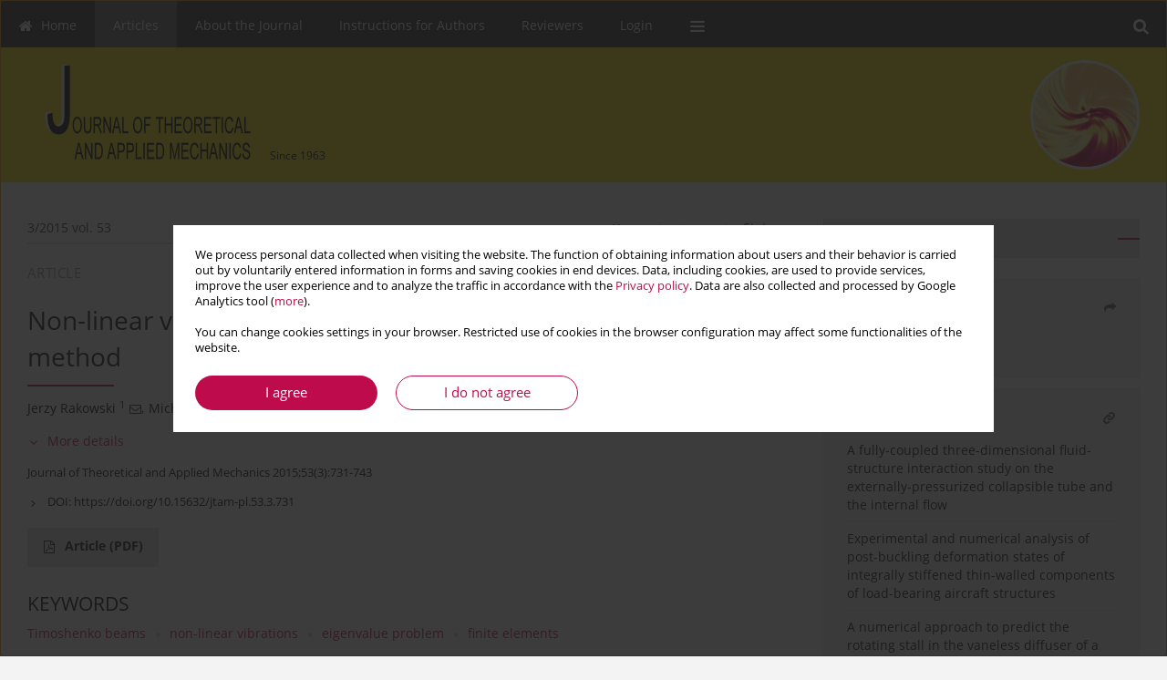

--- FILE ---
content_type: text/html; charset=UTF-8
request_url: http://jtam.pl/Non-linear-vibration-of-Timoshenko-beams-by-finite-element-method,102071,0,2.html
body_size: 8493
content:
<!DOCTYPE html>
<html xmlns:mml="http://www.w3.org/1998/Math/MathML" lang="en">
<head>
<meta charset="utf-8" />
<meta http-equiv="X-UA-Compatible" content="IE=edge" />
<meta name="viewport" content="width=device-width, initial-scale=1" />
<meta name="robots" content="all,index,follow" />


	<link rel="shortcut icon" href="http://www.journalssystem.com/_static/g/c/js_favicon.ico?v=1" type="image/x-icon" />

<link rel="stylesheet" href="http://jtam.pl/es-static/esfontsv5/styles.css?v6" />

<link rel="stylesheet" href="http://www.journalssystem.com/_static/common/bootstrap-4.6.0-dist/css/bootstrap.css" />
<style>

a {color: #be0b4b;}
a:link {text-decoration:none;color: #be0b4b;}
a:visited {text-decoration:none;color: #be0b4b;}
a:focus {text-decoration:underline;color: #be0b4b;}
a:active {text-decoration:none;color: #be0b4b;}
a:hover {text-decoration:underline;color: #be0b4b;}

</style>
<link rel="stylesheet" type="text/css" href="http://jtam.pl/es-static/css/styles_v2.css?v2315678v9" />
<link rel="stylesheet" type="text/css" href="http://jtam.pl/es-static/css/v2-box.css?v1.1" />


<script src="http://www.journalssystem.com/_static/common/jquery-3.6.0.min.js"></script>
<script src="http://www.journalssystem.com/_static/common/bootstrap-4.6.0-dist/js/bootstrap.min.js"></script>
<script src="http://www.journalssystem.com/_static/common/jquery.fancybox.min.js?v=3"></script>
<link rel="stylesheet" href="http://www.journalssystem.com/_static/common/jquery.fancybox.min.css?v=3" type="text/css" media="screen" />

<script src="http://www.journalssystem.com/_static/js/scripts.js?v=v2.1234"></script>

<meta property="og:url" content="http://jtam.pl/Non-linear-vibration-of-Timoshenko-beams-by-finite-element-method,102071,0,2.html" />
<meta property="og:title" content="Non-linear vibration of Timoshenko beams by finite element method" />
<meta property="og:description" content="The paper is concerned with free vibrations of geometrically non-linear elastic Timoshenko beams with immovable supports. The equations of motion are derived by applying the Hamilton principle. The approximate solutions are based on the negligence of longitudinal inertia forces but inclusion of..." />

<style>



@media (min-width: 1px) {
	img.articleImg		{width: 100px;}
	img.articleImgList	{width: 100px;}
	div.articleInfo {}	
}
@media (min-width: 768px) {
	img.articleImg		{width: 190px;}
	img.articleImgList	{width: 110px;}
	div.articleInfo {width: calc(100% - 200px); float: left;}	
}
















div.magBibliography2 a:hover 					{color: #be0b4b;}

div.rightBox0:hover .boxIcon	{color:#be0b4b;}
div.rightBox1:hover .boxIcon	{color:#be0b4b;}

div.articleTopInner	 a.articleTopL:hover		{border-bottom:2px solid #be0b4b; color: #be0b4b;}
a.articleNavArrow:hover							{color: #be0b4b;}

a.download-pdf							{color: #be0b4b;}
a.download-pdf:hover					{color: #be0b4b;}

a.magStats:hover				{color:  #be0b4b;}
a.advSearch:hover				{color:  #be0b4b;}
div.logosMore a:hover			{color:  #be0b4b;}

a.cookieAccept					{background:  #be0b4b;}
a.cookieDecline					{color:  #be0b4b;border:1px solid #be0b4b;}
a.cookieMore					{color:  #be0b4b;}

div.refExternalLink	.icon			{color:  #be0b4b;}
div.otherArticles a:hover				{color: #be0b4b;}
div.scrollArrow	a:hover				{color: #be0b4b;}

.bgMain								{background-color: #be0b4b !important;}


a.magArticleTitle:hover			{color:  #be0b4b;}
div.topMenuFullClose a:hover	{color:  #be0b4b;}
a.cookieAlertClose:hover		{color:  #be0b4b;}
div.topMenuFull a.menuOpt:hover	{color:  #be0b4b;}

div.tabsIn a.tabCur				{border-top: 1px solid #be0b4b;}
	
div.impOptionsBorder {border-color: #be0b4b;}
a.impOptionSubmit {background: #be0b4b;}


a.impOption {border-color: #be0b4b; color: #be0b4b;}
a.impOption:hover {background: #be0b4b;}
div.menu a.menuCurrentPos   {border-color: #be0b4b;}
div.pagingDiv a {color: #be0b4b; }
div.pagingDiv a:hover {background: #be0b4b; border: 1px solid #be0b4b; }
div.pagingDiv b {background: #be0b4b;}
div.subtitleUnderline { border-bottom: 2px solid #be0b4b;}

div.rightBoxOptLine 	{ border-bottom:2px solid #be0b4b; }
div.logosMoreLine		{ border-bottom:2px solid #be0b4b; }

div.highlights ul li::before { color: #be0b4b;}	

ul.tops li.current 			{ border-bottom-color:#be0b4b;}
div.header 					{ background: #f6e400; border-bottom:0;}
div.metricValueImp 			{ color:#be0b4b;}
div.metrics a				{ color:#be0b4b;}

input.emailAlertsButton 	{color: #be0b4b;}


div.linksColorBackground	{background: #be0b4b;}

div.whiteLogoOut				{background: #f6e400;}

div.abstractSup				{background: #be0b4b;}
div.abstractSupLink			{color: #be0b4b; }	
div.abstractSupLink:hover	{background: #be0b4b; color:#fff; }	




















</style>

<script>

function pdfStats(articleId) {
	$.get('http://jtam.pl/CountStats/'+articleId+'/PDF/');
}

jQuery(document).ready(function() {	
	$(".db-orcid").each(function(){
        var elementContent = $(this).html();
        elementContent = '<div class="icon icon-orcid"></div>'+elementContent;
        $(this).html(elementContent);
    });
	
	$(".db-googlescholar").each(function(){
        var elementContent = $(this).html();
        elementContent = '<div class="icon icon-googlescholar"></div>'+elementContent;
        $(this).html(elementContent);
    });
	
	$(".db-researcherid").each(function(){
        var elementContent = $(this).html();
        elementContent = '<div class="icon icon-researcher-id"></div>'+elementContent;
        $(this).html(elementContent);
    });
    
	$(".db-scopus").each(function(){
        var elementContent = $(this).html();
        elementContent = '<div class="icon icon-scopus"></div>'+elementContent;
        $(this).html(elementContent);
    });
    
});

</script><script src="http://www.journalssystem.com/_static/common/jcanvas.min.js"></script>
<script src="http://www.journalssystem.com/_static/common/es.canvas.js?v2"></script>

	    	<meta name="description" content="The paper is concerned with free vibrations of geometrically non-linear elastic Timoshenko beams with immovable supports. The equations of motion are derived by applying the Hamilton principle. The approximate solutions are based on the negligence of longitudinal inertia forces but inclusion of..." />
<meta name="citation_title" content="Non-linear vibration of Timoshenko beams by finite element method" />
	<meta name="citation_doi" content="10.15632/jtam-pl.53.3.731"  />
	<meta name="dc.identifier" content="doi:10.15632/jtam-pl.53.3.731" />
<meta name="citation_journal_title" content="Journal of Theoretical and Applied Mechanics" />
	<meta name="citation_issn" content="1429-2955" />
    <meta name="citation_issn" content="2543-6309" />
		<meta name="citation_volume" content="53" />
	<meta name="citation_issue" content="3" />
<meta name="citation_publisher" content="Polskie Towarzystwo Mechaniki Teoretycznej i  Stosowanej (PTMTS)" />
					<meta name="citation_language" content="english" />		<meta name="citation_journal_abbrev" content="Journal of Theoretical and Applied Mechanics" />
	<meta name="citation_author" content="Jerzy Rakowski" />
	<meta name="citation_author" content="Michał Guminiak" />
	<meta name="citation_firstpage" content="731" />
	<meta name="citation_lastpage" content="743" />
<meta name="citation_fulltext_world_readable" content="" />
		<meta name="citation_pdf_url" content="http://jtam.pl/pdf-102071-33632?filename=Non-linear-vibration-of-T.pdf" />
<meta name="citation_keywords" content="Timoshenko beams; non-linear vibrations; eigenvalue problem; finite elements" />
    	
    	<script>


MathJax = {
  tex: {
    inlineMath: [['$$', '$$'], ['\\(', '\\)']]
  }
};


</script>

<script type="text/javascript" id="MathJax-script" async
   src="https://cdn.jsdelivr.net/npm/mathjax@3/es5/tex-mml-chtml.js">
</script>	
<link rel="stylesheet" href="http://www.journalssystem.com/_static/jats/jats-preview.css?v=2.23456656" />

<script type="text/javascript">


function showRef(refId, top) {
	top = top - $('#jsHeaderId').height();
	$('#showRefId').css('top', top +'px');
	$('#showRefId_reference').html($('#ref_'+refId).html());
	$('#showRefId_a').attr('href', '#'+refId);
	$('#showRefId').show();
}


</script>
    	    

<title>
						Non-linear vibration of Timoshenko beams by finite element method
					
	</title>

<script src="https://platform-api.sharethis.com/js/sharethis.js#property=647f0be740353a0019caf2e3&product=inline-share-buttons&source=platform" async="async"></script>

<!-- Google Analytics -->
		
</head>
<body>
<div id="skipLinks">
	<a href="#contentId">Skip to content</a>
</div>

<div class="container-fluid">

<div class="d-none d-md-block">

</div>
<div class="d-block d-md-none"><!-- mobile menu -->
	<div class="mMenu">
	
	

		   <a href="#" onclick="$('#mMenuCollapse').slideToggle(400); $('#mSearchCollapse').hide();  return false;" class="dirRight menuOpt mobileMenuIcoOpt">
		   		<div class="icon icon-reorder"></div>
		   </a>
		   <a href="#" onclick="$('#mSearchCollapse').slideToggle(150); $('#mMenuCollapse').hide(); return false;" class="dirRight menuOpt mobileMenuIcoOpt">
		   		<div class="icon icon-search"></div>
		   </a>
		   			 	
		 			 	
		 			 
		   			 	
		 			 	
		 			 	
					 			   
		   				
		   <div class="clearAll">&nbsp;</div>
		   <div class="mobileMenuHiddenDiv" id="mMenuCollapse">
		     	 <div class="mobileMenu">
											<a href="http://jtam.pl/" class="menuOpt  ">Home</a>
								
															<a href="http://jtam.pl/Articles,4531.html" class="menuOpt menuCurrentGroup ">Articles</a>
								
									<a href="http://jtam.pl/Online-first" class="menuOpt menuSub menuCurrentGroup ">Online first</a>
									<a href="http://jtam.pl/" class="menuOpt menuSub menuCurrentGroup ">Latest issue</a>
									<a href="http://jtam.pl/Archive" class="menuOpt menuSub menuCurrentGroup menuCurrentPos">All issues</a>
															<a href="http://jtam.pl/About-the-Journal,1611.html" class="menuOpt  ">About the Journal</a>
								
									<a href="http://jtam.pl/Advisory-Board,1615.html" class="menuOpt menuSub  ">Advisory Board</a>
									<a href="http://jtam.pl/Editorial-Board,1617.html" class="menuOpt menuSub  ">Editorial Board</a>
															<a href="http://jtam.pl/Instructions-for-Authors,1616.html" class="menuOpt  ">Instructions for Authors</a>
								
															<a href="http://jtam.pl/Reviewers,1614.html" class="menuOpt  ">Reviewers</a>
								
															<a href="https://www.editorialsystem.com/jtam" target="_blank" class="menuOpt  ">Login</a>
								
										</div>		   </div>
		   <div class="mobileMenuHiddenDiv" id="mSearchCollapse">
		     	<div class="mobileSearch">
<div class="divRelative">
	<form action="http://jtam.pl/Search/" name="searchFormmobile" method="get">
		<input name="s" type="text" class="mobileSearchInput" value=""/>
		<div class="searchBut"><a href="#" onclick="document.searchFormmobile.submit();return false;"><div class="icon icon-angle-right"></div></a></div>
					<div class="clearAll">&nbsp;</div>
			<div class="advSearchLink dirRight"><a href="http://jtam.pl/Advanced-search/">ADVANCED SEARCH</a></div>
			<div class="clearAll">&nbsp;</div>
			</form>
	</div>
</div>		   </div>
	</div>
</div>

<div class="row d-none d-md-block">
	<div class="col-12">
		<div class="topMenuUnder"></div>
		<div class="topMenu" id="topMenuId">
			<div class="topMenuIn">
		 			 	
		 	<a href="#" class="menuOpt dirRight" id="searchButtonId" onclick="toggleSearchForm(); return false;"><div class="menuIcon icon icon-search" aria-hidden="true"></div></a>
		 	
		 	<div class="searchArea" id="searchAreaId"><div class="searchAreaIn">
		 		<div class="searchButton">
		 			<a href="#" onclick="document.getElementById('searchFormId').submit();">SEARCH</a>
		 		</div>
		 		<form action="http://jtam.pl/Search/" id="searchFormId" name="searchForm" method="get">
					<input name="s" id="searchInputId" type="text" value=""/>
				</form>
		 	</div></div>
		 	
		 	<script>
			
		
				function toggleSearchForm(){
					$('#searchAreaId').toggle(); 
					$('#searchButtonId').toggleClass('menuOptSubmenuOpen'); 
					document.getElementById('searchInputId').focus(); 
				}
				
				function hideSearchForm() { 
					$('#searchAreaId').hide(); 
					$('#searchButtonId').removeClass('menuOptSubmenuOpen'); 
			    }
				
				function setSubmenuWidth(menuPosId) { 
					$("#submenu"+menuPosId).css("min-width", $("#menuPos"+menuPosId).outerWidth() + "px");
				}
				
				$(window).scroll(function () { 
					hideSearchForm();
			    });
			
			
			</script>
		 	
										<div class="dirLeft" >
										<a id="menuPos1610" href="http://jtam.pl/" class="menuOpt ">
						<div class="dirLeft icon icon-home" aria-hidden="true"></div> Home
					</a>
										
								
				</div>
													<div class="dirLeft" onmouseover="$('#submenu4531').show(0, setSubmenuWidth(4531)); $('#menuPos4531').addClass('menuOptSubmenuOpen');"  onmouseout="$('#submenu4531').hide(); $('#menuPos4531').removeClass('menuOptSubmenuOpen');">
										<a id="menuPos4531" href="http://jtam.pl/Articles,4531.html" class="menuOpt menuCurrentPos">
						 Articles
					</a>
										
											<div class="submenu" id="submenu4531"><div class="submenuIn">
													<a href="http://jtam.pl/Online-first" class="menuSubOpt">Online first</a>
													<a href="http://jtam.pl/" class="menuSubOpt">Latest issue</a>
													<a href="http://jtam.pl/Archive" class="menuSubOpt">All issues</a>
												</div></div>
								
				</div>
													<div class="dirLeft" onmouseover="$('#submenu1611').show(0, setSubmenuWidth(1611)); $('#menuPos1611').addClass('menuOptSubmenuOpen');"  onmouseout="$('#submenu1611').hide(); $('#menuPos1611').removeClass('menuOptSubmenuOpen');">
										<a id="menuPos1611" href="http://jtam.pl/About-the-Journal,1611.html" class="menuOpt ">
						 About the Journal
					</a>
										
											<div class="submenu" id="submenu1611"><div class="submenuIn">
													<a href="http://jtam.pl/Advisory-Board,1615.html" class="menuSubOpt">Advisory Board</a>
													<a href="http://jtam.pl/Editorial-Board,1617.html" class="menuSubOpt">Editorial Board</a>
												</div></div>
								
				</div>
													<div class="dirLeft" >
										<a id="menuPos1616" href="http://jtam.pl/Instructions-for-Authors,1616.html" class="menuOpt ">
						 Instructions for Authors
					</a>
										
								
				</div>
													<div class="dirLeft" >
										<a id="menuPos1614" href="http://jtam.pl/Reviewers,1614.html" class="menuOpt ">
						 Reviewers
					</a>
										
								
				</div>
													<div class="dirLeft" >
										<a id="menuPos1662" href="https://www.editorialsystem.com/jtam" target="_blank" class="menuOpt ">
						 Login
					</a>
										
								
				</div>
									
					 	
		 			 	
		 			 	 
					 	
		 			 	
		 			 	
					 	
		 			 	
						<div class="dirLeft">
		 		<a href="#" class="menuOpt" id="desktopFullMenuLinkId" onclick="$('#topMenuId').addClass('topMenuHidden'); $('#topMenuFullId').addClass('topMenuFullVisible'); hideSearchForm(); return false;">
		 			<div class="menuIcon icon icon-reorder"></div>
		 		</a>
		 	</div>
		 				<div class="clearAll"></div>
			</div>
			
			<div class="topMenuFull" id="topMenuFullId">
			<div class="topMenuFullIn">
				<div class="container-fluid stdRow">
				
					<div class="row">
						<div class="col-6 topMenuFullLogo">
						<div>
													<img src="http://jtam.pl/_static/logo.gif" alt="Logo of the journal: Journal of Theoretical and Applied Mechanics" class="hLogo" style="max-width:190%;" />
												</div>
						</div>
						<div class="col-6 topMenuFullClose">
							<a href="#" onclick="$('#topMenuFullId').removeClass('topMenuFullVisible'); $('#topMenuId').removeClass('topMenuHidden'); return false;">
								<div class="icon icon-close-empty"></div>
							</a>
						</div>
					</div>
				
					<div class="row">

											<div class="col-md-3">
														<a href="http://jtam.pl/" class="menuOpt">
								Home
							</a>
														
													</div>
																	<div class="col-md-3">
														<a href="http://jtam.pl/Articles,4531.html" class="menuOpt">
								Articles
							</a>
														
																						<a href="http://jtam.pl/Online-first" class="menuSubOpt">Online first</a>
															<a href="http://jtam.pl/" class="menuSubOpt">Latest issue</a>
															<a href="http://jtam.pl/Archive" class="menuSubOpt">All issues</a>
																				</div>
																	<div class="col-md-3">
														<a href="http://jtam.pl/About-the-Journal,1611.html" class="menuOpt">
								About the Journal
							</a>
														
																						<a href="http://jtam.pl/Advisory-Board,1615.html" class="menuSubOpt">Advisory Board</a>
															<a href="http://jtam.pl/Editorial-Board,1617.html" class="menuSubOpt">Editorial Board</a>
																				</div>
																	<div class="col-md-3">
														<a href="http://jtam.pl/Instructions-for-Authors,1616.html" class="menuOpt">
								Instructions for Authors
							</a>
														
													</div>
													</div><div class="row topMenuFullLineOut"><div class="col-12 topMenuFullLine"></div></div><div class="row">
																	<div class="col-md-3">
														<a href="http://jtam.pl/Reviewers,1614.html" class="menuOpt">
								Reviewers
							</a>
														
													</div>
																	<div class="col-md-3">
														<a href="https://www.editorialsystem.com/jtam" target="_blank" class="menuOpt">
								Login
							</a>
														
													</div>
															
				</div>
				</div>
			</div>	
			</div>
			
		</div>
	</div>
</div>



<div class="row header">
<div class="container-fluid stdRow">
<div class="row" id="jsHeaderId">
	<div class="col-12">
					<div class="headLogo">
				<div class="d-none d-md-block">
									<div style="position:absolute; margin-top:0px; margin-left:266px; margin-top:102px; color:#000;">		
	<div style="font-size:12px;">Since&nbsp;1963</div>
</div>
<div class="dirRight" style="padding-top:6px;"><img src="http://www.journalssystem.com/jtam/f/3f5d6f0954475d18dfb9d35260b526d5.png" alt="" border="0" /></div>
								</div>
				<a href="http://jtam.pl/">
									<img src="http://jtam.pl/_static/logo.gif" alt="Logo of the journal: Journal of Theoretical and Applied Mechanics" class="hLogo" style=""  />
								</a>
				<div class="d-none d-md-block">
								</div>
			</div>
			<div id="contentId"></div>
	</div>
</div>
</div>
</div>




<div class="row mainBG">
<div class="container-fluid stdRow">
<div class="row">
	<div class="col-12 col-md-8 mainDiv">
		
		
			
		
				
	
			
			
		
		
									
				
<div class="articleTop">
<div class="articleTopInner">
	<a href="http://jtam.pl/Issue-3-2015,6928" class="articleTopL dirLeft">3/2015 vol. 53</a>
	<div class="articleTopLinkSpacer dirLeft"></div>
	

			<a href="#" class="articleTopL dirRight" data-fancybox="popup" data-type="ajax" data-src="http://jtam.pl/stats/102071/?langId=2"><div class="icon icon-bar-chart"></div><span class="d-none d-md-inline-block">Stats</span></a>
		<div class="articleTopLinkSpacer dirRight"></div>
		
		
	<a href="#" class="articleTopL dirRight" data-fancybox="ungrouped" data-type="ajax" data-src="http://jtam.pl/cite/102071/?langId=2"><div class="icon icon-quote-left"></div><span class="d-none d-md-inline-block">Get citation</span></a>

	
	<div class="clearAll"></div>
</div>
</div>

	<a href="http://jtam.pl/Analysis-of-lateral-vibrations-of-the-axially-loaded-helical-spring,102072,0,2.html" title="NEXT" class="dirRight articleNavArrow"><div class="icon icon-angle-right"></div></a>
	<div class="articleNavSpacer dirRight"></div>
	<a href="http://jtam.pl/Gas-turbine-reliability-model-based-on-tangent-hyperbolic-reliability-function,102070,0,2.html" title="PREVIOUS" class="dirRight articleNavArrow"><div class="icon icon-angle-left"></div></a>


	<div class="dirLeft magArticleTypeAbstract">ARTICLE</div>

<div class="clearAll"></div>


<div class="">
<div class="articleTitle">Non-linear vibration of Timoshenko beams by finite element method</div>

<script type="text/javascript">
	
		$(document).ready(function(){
			$.get('http://jtam.pl/CountStats/102071/VIEW/');
		});
	
</script>

<div class="subtitleUnderline"></div>

			<div class="magAbstractAuthors">
							<div class="dirLeft authorPos">
    <div class="dirLeft " id="author_108114" onmouseover="highlightAffs('1', 1, 108114); return false;" onmouseout="highlightAffs('1', 0, 108114); return false;">
    	<a href="http://jtam.pl/Author-Jerzy+Rakowski/108114" class="black">Jerzy  Rakowski</a>
    
    	    	<span class="">
    		<sup>
    		1    		</sup>
    	</span>
    						
    </div>
    
        
                    	        	<div class="dirLeft"><a href="mailto:jerzy.rakowski@put.poznan.pl"><div class="icon icon-envelope-o"></div></a></div>
        	                
                
	<div class="dirLeft pad-right-5">,</div>	
	<div class="clearAll">&nbsp;</div>				
</div>				
							<div class="dirLeft authorPos">
    <div class="dirLeft " id="author_107431" onmouseover="highlightAffs('1', 1, 107431); return false;" onmouseout="highlightAffs('1', 0, 107431); return false;">
    	<a href="http://jtam.pl/Author-Micha%C5%82+Guminiak/107431" class="black">Michał  Guminiak</a>
    
    	    	<span class="">
    		<sup>
    		1    		</sup>
    	</span>
    						
    </div>
    
        
                    	                
                
		
	<div class="clearAll">&nbsp;</div>				
</div>				
						<div class="clearAll">&nbsp;</div>
		</div>
	
<div style="height: 10px;line-height: 10px;font-size: 0;">&nbsp;</div>
<a class="articleDetails" href="#" onclick="$('#articleDetailsId').toggle(200); $('#moreDetailsId').toggle(); $('#hideDetailsId').toggle(); $('[rel=contributionRel]').toggle(200); return false; " id="moreDetailsId"><div class="dirLeft icon icon-angle-down"></div>More details</a>
<a class="articleDetails" href="#" onclick="$('#articleDetailsId').toggle(200); $('#hideDetailsId').toggle(); $('#moreDetailsId').toggle(); $('[rel=contributionRel]').toggle(200); return false; " id="hideDetailsId"><div class="dirLeft icon icon-angle-up"></div>Hide details</a>
<div id="articleDetailsId">
	<div class="affiliations">
	<div class="simple-list">
									<div class="list-row-small" id="aff_1" onmouseover="highlightAuthors('108114,107431', 1, 1); return false;" onmouseout="highlightAuthors('108114,107431', 0, 1); return false;">
				<div class="dirLeft w-23px pad-left-4 em-08">1</div>
				<div class="dirLeft w-100-c23 em-095">Poznań University of Technology, Institute of Structural Engineering, Poznań</div>
				<div class="clearAll">&nbsp;</div>
			</div>
										
				
				
		
		</div>
			
	<div class="simple-list pad-top-12 pad-bot-10">		
		
		
		
		
		
		</div>
	
					<div class="simple-list">		
														</div>
		
	</div>
		
</div>

<script type="text/javascript">

	function highlightAuthors(a, on, aff){
		var a = a.split(',');
		
		if(on == 1)
			$('#aff_'+aff).stop().animate({backgroundColor: "#FFFAA8"}, 166);
		else
			$('#aff_'+aff).stop().animate({backgroundColor: "#fff"}, 166);
		
		for(i = 0; i < a.length; i++){
			if(on == 1)
				$('#author_'+a[i]).stop().animate({backgroundColor: "#FFFAA8"}, 166);
			else
				$('#author_'+a[i]).stop().animate({backgroundColor: "#fff"}, 166);
		}
	}
	
	function highlightAffs(affs, on, author){
		var affs = affs.split(',');
		
		if(on == 1)
			$('#author_'+author).stop().animate({backgroundColor: "#FFFAA8"}, 166);
		else
			$('#author_'+author).stop().animate({backgroundColor: "#fff"}, 166);
		
		for(i = 0; i < affs.length; i++){
			if(on == 1)
				$('#aff_'+affs[i]).stop().animate({backgroundColor: "#FFFAA8"}, 166);
			else
				$('#aff_'+affs[i]).stop().animate({backgroundColor: "#fff"}, 166);
		}
	}

</script>

<div style="height: 8px;line-height: 8px;font-size: 0;">&nbsp;</div>

<div class="magBibliography2">Journal of Theoretical and Applied Mechanics 2015;53(3):731-743</div>
<!-- 
 -->

	<div class="magBibliography2">
		<div class="dirLeft" style="padding-top: 7px; padding-right: 10px;">
			<a href="https://doi.org/10.15632/jtam-pl.53.3.731"><div class="dirLeft icon icon-angle-right"></div>DOI: <span class="magBibliographyDOI">https://doi.org/10.15632/jtam-pl.53.3.731</span></a>
		</div>
				<div class="clearAll">&nbsp;</div>
	</div>	
</div>
<div class="clearAll">&nbsp;</div>


<div class="abstractButtons">

		    		    		<a class="abstractFullText dirLeft" target="_blank" onclick="pdfStats(102071);return true;" href="http://jtam.pl/pdf-102071-33632?filename=Non-linear-vibration-of-T.pdf">
    			<div class="abstractFullTextButton dirLeft">
    				<div class="dirLeft icon icon-file-pdf-o"></div>
    				Article <span class="block">(PDF)</span>
    			</div>
    			
    			    		</a>
    			
				
				
				
				<div class="clearAll">&nbsp;</div>

</div>





<div class="abstractLabel">KEYWORDS</div>
<div class="abstractContent">
	<a href="http://jtam.pl/Keyword-Timoshenko+beams/210794" class="singleKeyword">Timoshenko beams<div class="icon icon-circle dirRight"></div></a><a href="http://jtam.pl/Keyword-non-linear+vibrations/185051" class="singleKeyword">non-linear vibrations<div class="icon icon-circle dirRight"></div></a><a href="http://jtam.pl/Keyword-eigenvalue+problem/210305" class="singleKeyword">eigenvalue problem<div class="icon icon-circle dirRight"></div></a><a href="http://jtam.pl/Keyword-finite+elements/23920" class="singleKeyword">finite elements</a>	<div class="clearAll">&nbsp;</div>
</div>




<div class="abstractLabel">ABSTRACT</div>
<div class="abstractContent realAbstract" >The paper is concerned with free vibrations of geometrically non-linear elastic Timoshenko beams with immovable supports. The equations of motion are derived by applying the Hamilton principle. The approximate solutions are based on the negligence of longitudinal inertia forces but inclusion of longitudinal deformations. The Ritz method is used to determine non-linear modes and the associated non-linear natural frequencies depending on the vibration amplitude. The beam is discretized into linear elements with independent displacement fields. Consideration of the beams divided into the regular mesh enables one to express the equilibrium conditions for an arbitrary large number of elements in form of one difference equation. Owing to this, it is possible to obtain an analytical solution of the dynamic problem although it has been formulated by the finite element method. Some numerical results are given to show the effects of vibration amplitude, shear deformation, thickness ratio, rotary inertia, mass distribution and boundary conditions on the non-linear natural frequencies of discrete Timoshenko beams.</div>

		



	

		










							
	
		
		<!--  END MAIN -->
		</div>
		
		<div class="col-12 col-md-4">
		
			<div class="rightBoxes fullWidth">
						
						
			<div style="padding-bottom:20px">
	<a href="https://www.editorialsystem.com/jtam" target="_blank" class="rightBoxOpt" title="Submit your paper - Opens in a new window" >
		<div class="rightBoxOptLine"></div>
		Submit your paper
	</a>

				
</div>								
											
								
								
							
								
							
				<div class="rightBox1">
	
<div class="rightBoxLabel"><div class="boxIcon icon icon-share dirRight"></div>Share</div>
<div class="rightBoxContent">
<div class="sharethis-inline-share-buttons"></div></div>

<div class="shareSendEmail"><a href="mailto:?body=http://jtam.pl/Non-linear-vibration-of-Timoshenko-beams-by-finite-element-method,102071,0,2.html&subject=I recommend this paper">Send by email</a></div></div> 
									<div class="rightBox1">
	<div class="rightBoxLabel"><div class="boxIcon icon icon-link dirRight" aria-hidden="true"></div>RELATED ARTICLE</div>
	<div class="otherArticles">
					<div class="topPos boxPos">
				<a href="http://jtam.pl/A-fully-coupled-three-dimensional-fluid-structure-interaction-study-on-the-externally,161686,0,2.html">
			A fully-coupled three-dimensional fluid-structure interaction study on the externally-pressurized collapsible tube and the internal flow
		</a>
		</div>
					<div class="topPos boxPos">
				<a href="http://jtam.pl/Experimental-and-numerical-analysis-of-post-buckling-deformation-states-of-integrally,102120,0,2.html">
			Experimental and numerical analysis of post-buckling deformation states of integrally stiffened thin-walled components of load-bearing aircraft structures
		</a>
		</div>
					<div class="boxPos">
				<a href="http://jtam.pl/A-numerical-approach-to-predict-the-rotating-stall-in-the-vaneless-diffuser-of-a,101844,0,2.html">
			A numerical approach to predict the rotating stall in the vaneless diffuser of a centrifugal compressor using eigenvalue method
		</a>
		</div>
		</div>
</div>
								
									
<div class="rightBox1" >
	<div class="rightBoxLabel"><div class="boxIcon icon icon-ios-browsers-outline dirRight" aria-hidden="true"></div>Indexes</div>
	<div style="height: 1px;line-height: 1px;font-size: 0;">&nbsp;</div>	<div class="indexPos boxPos"><a href="http://jtam.pl/Keywords">Keywords index</a></div>
			<div class="indexPos boxPos"><a href="http://jtam.pl/Topics">Topics index</a></div>
		<div class="boxPos"><a href="http://jtam.pl/Authors">Authors index</a></div>
</div>				

								
								
										
						
						</div>
		</div>
	</div>
	</div>
	</div>
	
	 
	<div class="row footer1">
	<div class="container-fluid stdRow">
	<div class="row">
		<div class="col-6">
												<div class="issn">
				<div style="display:inline-block;">
				<table>
				<tr><td class="issnLabel">eISSN:</td><td class="issnValue">2543-6309</td></tr>				<tr><td class="issnLabel">ISSN:</td><td class="issnValue">1429-2955</td></tr>				</table>
				</div>
			</div>	
					</div>
		
		<div class="col-6 text-right">	
		<img src="http://www.journalssystem.com/_static/g/c/js_logo_small.png" alt="Journals System - logo"/>		
		</div>
	</div>
	</div>
	</div>
	
	<div class="row footer2">
	<div class="container-fluid stdRow">
	<div class="row">
		<div class="col-12">
			<div class="copyright">			
				Journal of Theoretical and Applied Mechanics<br/>
Al. Armii Ludowej 16/650<br/>
00-637 Warsaw<br/>
Poland<br/>
e-mail: <a href="mailto:jtam@ptmts.org.pl">jtam@ptmts.org.pl</a><br/><br/>				<div class="text-center">© 2006-2026 Journal hosting platform by <a href="http://www.bentus.com">Bentus</a></div>
			</div>
		</div>
	</div>
	</div>
	</div>
		
	
<div class="hidden">
	<a id="cookieAlertLinkId" href="#" data-fancybox="cookie-alert" data-src="#acceptCookiesId"></a>
</div>

<script> 

var acceptCookies = getCookie("acceptOwnCookiesCookie");
var declineCookies = getCookie("declineOwnCookiesCookie");

if (acceptCookies == 1 || declineCookies == 1) {
}
else{
	jQuery(document).ready(function() {	
		$("[data-fancybox=cookie-alert]").fancybox({
			'modal'	: true
		});
		
		$('#cookieAlertLinkId').click();
	});
}

</script>	
<div class="hidden">
<div id="acceptCookiesId" class="box-w-900">
	<div>
		<div class="pad-bot-10 font09em lh14em">We process personal data collected when visiting the website. The function of obtaining information about users and their behavior is carried out by voluntarily entered information in forms and saving cookies in end devices. Data, including cookies, are used to provide services, improve the user experience and to analyze the traffic in accordance with the <a href='https://www.editorialsystem.com/Privacy-policy/' target='_blank' title='Privacy policy - Opens in a new window'>Privacy policy</a>. Data are also collected and processed by Google Analytics tool (<a href='https://www.google.com/intl/eng/policies/privacy/partners/' target='_blank' title='Google - Opens in a new window'>more</a>).<br/><br/>You can change cookies settings in your browser. Restricted use of cookies in the browser configuration may affect some functionalities of the website.</div>
	</div>
	
	<div class="text-center">
	<a href="#" class="cookieAccept" onclick="setCookie('acceptOwnCookiesCookie',1,800); $.fancybox.close(); return false;">
		I agree
	</a>
	<a href="#" class="cookieDecline" onclick="setCookie('declineOwnCookiesCookie',1,3); $.fancybox.close(); return false;">
		I do not agree
	</a>
		</div>
</div>
</div>

	
	<div class="row footer2">
	<div class="container-fluid stdRow">
	<div class="row">
	<div class="col-12 scrollArrow">
		<script>
			$(document).ready(function(){
				// scroll body to 0px on click
				$('#scrollToTop').click(function () {
					var body = $("html, body");
					body.animate({scrollTop:0}, 500, 'swing');
				});
			});
		</script>
	
		<a href="#" id="scrollToTop"><img src="http://www.journalssystem.com/_static/v/chevron-up.svg" width="31" alt="Scroll to top"/></a>
	</div>
	</div>
	</div>
	</div>
	
</div>
</body>
</html>